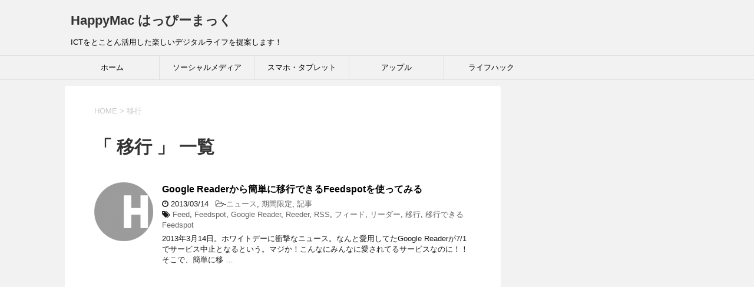

--- FILE ---
content_type: text/html; charset=UTF-8
request_url: https://happymac.net/archives/tag/%E7%A7%BB%E8%A1%8C
body_size: 15024
content:
<!DOCTYPE html>
<!--[if lt IE 7]>
<html class="ie6" dir="ltr" lang="ja"> <![endif]-->
<!--[if IE 7]>
<html class="i7" dir="ltr" lang="ja"> <![endif]-->
<!--[if IE 8]>
<html class="ie" dir="ltr" lang="ja"> <![endif]-->
<!--[if gt IE 8]><!-->
<html dir="ltr" lang="ja">
	<!--<![endif]-->
	<head prefix="og: http://ogp.me/ns# fb: http://ogp.me/ns/fb# article: http://ogp.me/ns/article#">

	<!-- Google Tag Manager -->
<script>(function(w,d,s,l,i){w[l]=w[l]||[];w[l].push({'gtm.start':
new Date().getTime(),event:'gtm.js'});var f=d.getElementsByTagName(s)[0],
j=d.createElement(s),dl=l!='dataLayer'?'&l='+l:'';j.async=true;j.src=
'https://www.googletagmanager.com/gtm.js?id='+i+dl;f.parentNode.insertBefore(j,f);
})(window,document,'script','dataLayer','GTM-WRPVCRG');</script>
<!-- End Google Tag Manager -->

		<meta charset="UTF-8" >
		<meta name="viewport" content="width=device-width,initial-scale=1.0,user-scalable=yes">
		<meta name="format-detection" content="telephone=no" >
		
					<meta name="robots" content="noindex,follow">
		
		<link rel="alternate" type="application/rss+xml" title="HappyMac はっぴーまっく RSS Feed" href="https://happymac.net/feed" />
		<link rel="pingback" href="https://happymac.net/xmlrpc.php" >
		<!--[if lt IE 9]>
		<script src="http://css3-mediaqueries-js.googlecode.com/svn/trunk/css3-mediaqueries.js"></script>
		<script src="https://happymac.net/wp-content/themes/stinger8/js/html5shiv.js"></script>
		<![endif]-->
				<title>移行 | HappyMac はっぴーまっく</title>
	<style>img:is([sizes="auto" i], [sizes^="auto," i]) { contain-intrinsic-size: 3000px 1500px }</style>
	
		<!-- All in One SEO 4.8.7 - aioseo.com -->
	<meta name="robots" content="max-image-preview:large" />
	<meta name="google-site-verification" content="FxiXMeYugAeHtGJVMY2eDypi9X_grlzv7skptIHRfSw" />
	<link rel="canonical" href="https://happymac.net/archives/tag/%e7%a7%bb%e8%a1%8c" />
	<meta name="generator" content="All in One SEO (AIOSEO) 4.8.7" />
		<script type="application/ld+json" class="aioseo-schema">
			{"@context":"https:\/\/schema.org","@graph":[{"@type":"BreadcrumbList","@id":"https:\/\/happymac.net\/archives\/tag\/%E7%A7%BB%E8%A1%8C#breadcrumblist","itemListElement":[{"@type":"ListItem","@id":"https:\/\/happymac.net#listItem","position":1,"name":"Home","item":"https:\/\/happymac.net","nextItem":{"@type":"ListItem","@id":"https:\/\/happymac.net\/archives\/tag\/%e7%a7%bb%e8%a1%8c#listItem","name":"\u79fb\u884c"}},{"@type":"ListItem","@id":"https:\/\/happymac.net\/archives\/tag\/%e7%a7%bb%e8%a1%8c#listItem","position":2,"name":"\u79fb\u884c","previousItem":{"@type":"ListItem","@id":"https:\/\/happymac.net#listItem","name":"Home"}}]},{"@type":"CollectionPage","@id":"https:\/\/happymac.net\/archives\/tag\/%E7%A7%BB%E8%A1%8C#collectionpage","url":"https:\/\/happymac.net\/archives\/tag\/%E7%A7%BB%E8%A1%8C","name":"\u79fb\u884c | HappyMac \u306f\u3063\u3074\u30fc\u307e\u3063\u304f","inLanguage":"ja","isPartOf":{"@id":"https:\/\/happymac.net\/#website"},"breadcrumb":{"@id":"https:\/\/happymac.net\/archives\/tag\/%E7%A7%BB%E8%A1%8C#breadcrumblist"}},{"@type":"Organization","@id":"https:\/\/happymac.net\/#organization","name":"HappyMac \u306f\u3063\u3074\u30fc\u307e\u3063\u304f","description":"ICT\u3092\u3068\u3053\u3068\u3093\u6d3b\u7528\u3057\u305f\u697d\u3057\u3044\u30c7\u30b8\u30bf\u30eb\u30e9\u30a4\u30d5\u3092\u63d0\u6848\u3057\u307e\u3059\uff01","url":"https:\/\/happymac.net\/"},{"@type":"WebSite","@id":"https:\/\/happymac.net\/#website","url":"https:\/\/happymac.net\/","name":"HappyMac \u306f\u3063\u3074\u30fc\u307e\u3063\u304f","description":"ICT\u3092\u3068\u3053\u3068\u3093\u6d3b\u7528\u3057\u305f\u697d\u3057\u3044\u30c7\u30b8\u30bf\u30eb\u30e9\u30a4\u30d5\u3092\u63d0\u6848\u3057\u307e\u3059\uff01","inLanguage":"ja","publisher":{"@id":"https:\/\/happymac.net\/#organization"}}]}
		</script>
		<!-- All in One SEO -->

<link rel='dns-prefetch' href='//ajax.googleapis.com' />
<link rel='dns-prefetch' href='//stats.wp.com' />
<link rel='preconnect' href='//c0.wp.com' />
<script type="text/javascript" id="wpp-js" src="https://happymac.net/wp-content/plugins/wordpress-popular-posts/assets/js/wpp.min.js?ver=7.3.3" data-sampling="0" data-sampling-rate="100" data-api-url="https://happymac.net/wp-json/wordpress-popular-posts" data-post-id="0" data-token="8e39450a3f" data-lang="0" data-debug="0"></script>
<script type="text/javascript">
/* <![CDATA[ */
window._wpemojiSettings = {"baseUrl":"https:\/\/s.w.org\/images\/core\/emoji\/16.0.1\/72x72\/","ext":".png","svgUrl":"https:\/\/s.w.org\/images\/core\/emoji\/16.0.1\/svg\/","svgExt":".svg","source":{"concatemoji":"https:\/\/happymac.net\/wp-includes\/js\/wp-emoji-release.min.js?ver=6.8.3"}};
/*! This file is auto-generated */
!function(s,n){var o,i,e;function c(e){try{var t={supportTests:e,timestamp:(new Date).valueOf()};sessionStorage.setItem(o,JSON.stringify(t))}catch(e){}}function p(e,t,n){e.clearRect(0,0,e.canvas.width,e.canvas.height),e.fillText(t,0,0);var t=new Uint32Array(e.getImageData(0,0,e.canvas.width,e.canvas.height).data),a=(e.clearRect(0,0,e.canvas.width,e.canvas.height),e.fillText(n,0,0),new Uint32Array(e.getImageData(0,0,e.canvas.width,e.canvas.height).data));return t.every(function(e,t){return e===a[t]})}function u(e,t){e.clearRect(0,0,e.canvas.width,e.canvas.height),e.fillText(t,0,0);for(var n=e.getImageData(16,16,1,1),a=0;a<n.data.length;a++)if(0!==n.data[a])return!1;return!0}function f(e,t,n,a){switch(t){case"flag":return n(e,"\ud83c\udff3\ufe0f\u200d\u26a7\ufe0f","\ud83c\udff3\ufe0f\u200b\u26a7\ufe0f")?!1:!n(e,"\ud83c\udde8\ud83c\uddf6","\ud83c\udde8\u200b\ud83c\uddf6")&&!n(e,"\ud83c\udff4\udb40\udc67\udb40\udc62\udb40\udc65\udb40\udc6e\udb40\udc67\udb40\udc7f","\ud83c\udff4\u200b\udb40\udc67\u200b\udb40\udc62\u200b\udb40\udc65\u200b\udb40\udc6e\u200b\udb40\udc67\u200b\udb40\udc7f");case"emoji":return!a(e,"\ud83e\udedf")}return!1}function g(e,t,n,a){var r="undefined"!=typeof WorkerGlobalScope&&self instanceof WorkerGlobalScope?new OffscreenCanvas(300,150):s.createElement("canvas"),o=r.getContext("2d",{willReadFrequently:!0}),i=(o.textBaseline="top",o.font="600 32px Arial",{});return e.forEach(function(e){i[e]=t(o,e,n,a)}),i}function t(e){var t=s.createElement("script");t.src=e,t.defer=!0,s.head.appendChild(t)}"undefined"!=typeof Promise&&(o="wpEmojiSettingsSupports",i=["flag","emoji"],n.supports={everything:!0,everythingExceptFlag:!0},e=new Promise(function(e){s.addEventListener("DOMContentLoaded",e,{once:!0})}),new Promise(function(t){var n=function(){try{var e=JSON.parse(sessionStorage.getItem(o));if("object"==typeof e&&"number"==typeof e.timestamp&&(new Date).valueOf()<e.timestamp+604800&&"object"==typeof e.supportTests)return e.supportTests}catch(e){}return null}();if(!n){if("undefined"!=typeof Worker&&"undefined"!=typeof OffscreenCanvas&&"undefined"!=typeof URL&&URL.createObjectURL&&"undefined"!=typeof Blob)try{var e="postMessage("+g.toString()+"("+[JSON.stringify(i),f.toString(),p.toString(),u.toString()].join(",")+"));",a=new Blob([e],{type:"text/javascript"}),r=new Worker(URL.createObjectURL(a),{name:"wpTestEmojiSupports"});return void(r.onmessage=function(e){c(n=e.data),r.terminate(),t(n)})}catch(e){}c(n=g(i,f,p,u))}t(n)}).then(function(e){for(var t in e)n.supports[t]=e[t],n.supports.everything=n.supports.everything&&n.supports[t],"flag"!==t&&(n.supports.everythingExceptFlag=n.supports.everythingExceptFlag&&n.supports[t]);n.supports.everythingExceptFlag=n.supports.everythingExceptFlag&&!n.supports.flag,n.DOMReady=!1,n.readyCallback=function(){n.DOMReady=!0}}).then(function(){return e}).then(function(){var e;n.supports.everything||(n.readyCallback(),(e=n.source||{}).concatemoji?t(e.concatemoji):e.wpemoji&&e.twemoji&&(t(e.twemoji),t(e.wpemoji)))}))}((window,document),window._wpemojiSettings);
/* ]]> */
</script>
<style id='wp-emoji-styles-inline-css' type='text/css'>

	img.wp-smiley, img.emoji {
		display: inline !important;
		border: none !important;
		box-shadow: none !important;
		height: 1em !important;
		width: 1em !important;
		margin: 0 0.07em !important;
		vertical-align: -0.1em !important;
		background: none !important;
		padding: 0 !important;
	}
</style>
<link rel='stylesheet' id='wp-block-library-css' href='https://c0.wp.com/c/6.8.3/wp-includes/css/dist/block-library/style.min.css' type='text/css' media='all' />
<style id='classic-theme-styles-inline-css' type='text/css'>
/*! This file is auto-generated */
.wp-block-button__link{color:#fff;background-color:#32373c;border-radius:9999px;box-shadow:none;text-decoration:none;padding:calc(.667em + 2px) calc(1.333em + 2px);font-size:1.125em}.wp-block-file__button{background:#32373c;color:#fff;text-decoration:none}
</style>
<link rel='stylesheet' id='mediaelement-css' href='https://c0.wp.com/c/6.8.3/wp-includes/js/mediaelement/mediaelementplayer-legacy.min.css' type='text/css' media='all' />
<link rel='stylesheet' id='wp-mediaelement-css' href='https://c0.wp.com/c/6.8.3/wp-includes/js/mediaelement/wp-mediaelement.min.css' type='text/css' media='all' />
<style id='jetpack-sharing-buttons-style-inline-css' type='text/css'>
.jetpack-sharing-buttons__services-list{display:flex;flex-direction:row;flex-wrap:wrap;gap:0;list-style-type:none;margin:5px;padding:0}.jetpack-sharing-buttons__services-list.has-small-icon-size{font-size:12px}.jetpack-sharing-buttons__services-list.has-normal-icon-size{font-size:16px}.jetpack-sharing-buttons__services-list.has-large-icon-size{font-size:24px}.jetpack-sharing-buttons__services-list.has-huge-icon-size{font-size:36px}@media print{.jetpack-sharing-buttons__services-list{display:none!important}}.editor-styles-wrapper .wp-block-jetpack-sharing-buttons{gap:0;padding-inline-start:0}ul.jetpack-sharing-buttons__services-list.has-background{padding:1.25em 2.375em}
</style>
<style id='global-styles-inline-css' type='text/css'>
:root{--wp--preset--aspect-ratio--square: 1;--wp--preset--aspect-ratio--4-3: 4/3;--wp--preset--aspect-ratio--3-4: 3/4;--wp--preset--aspect-ratio--3-2: 3/2;--wp--preset--aspect-ratio--2-3: 2/3;--wp--preset--aspect-ratio--16-9: 16/9;--wp--preset--aspect-ratio--9-16: 9/16;--wp--preset--color--black: #000000;--wp--preset--color--cyan-bluish-gray: #abb8c3;--wp--preset--color--white: #ffffff;--wp--preset--color--pale-pink: #f78da7;--wp--preset--color--vivid-red: #cf2e2e;--wp--preset--color--luminous-vivid-orange: #ff6900;--wp--preset--color--luminous-vivid-amber: #fcb900;--wp--preset--color--light-green-cyan: #7bdcb5;--wp--preset--color--vivid-green-cyan: #00d084;--wp--preset--color--pale-cyan-blue: #8ed1fc;--wp--preset--color--vivid-cyan-blue: #0693e3;--wp--preset--color--vivid-purple: #9b51e0;--wp--preset--gradient--vivid-cyan-blue-to-vivid-purple: linear-gradient(135deg,rgba(6,147,227,1) 0%,rgb(155,81,224) 100%);--wp--preset--gradient--light-green-cyan-to-vivid-green-cyan: linear-gradient(135deg,rgb(122,220,180) 0%,rgb(0,208,130) 100%);--wp--preset--gradient--luminous-vivid-amber-to-luminous-vivid-orange: linear-gradient(135deg,rgba(252,185,0,1) 0%,rgba(255,105,0,1) 100%);--wp--preset--gradient--luminous-vivid-orange-to-vivid-red: linear-gradient(135deg,rgba(255,105,0,1) 0%,rgb(207,46,46) 100%);--wp--preset--gradient--very-light-gray-to-cyan-bluish-gray: linear-gradient(135deg,rgb(238,238,238) 0%,rgb(169,184,195) 100%);--wp--preset--gradient--cool-to-warm-spectrum: linear-gradient(135deg,rgb(74,234,220) 0%,rgb(151,120,209) 20%,rgb(207,42,186) 40%,rgb(238,44,130) 60%,rgb(251,105,98) 80%,rgb(254,248,76) 100%);--wp--preset--gradient--blush-light-purple: linear-gradient(135deg,rgb(255,206,236) 0%,rgb(152,150,240) 100%);--wp--preset--gradient--blush-bordeaux: linear-gradient(135deg,rgb(254,205,165) 0%,rgb(254,45,45) 50%,rgb(107,0,62) 100%);--wp--preset--gradient--luminous-dusk: linear-gradient(135deg,rgb(255,203,112) 0%,rgb(199,81,192) 50%,rgb(65,88,208) 100%);--wp--preset--gradient--pale-ocean: linear-gradient(135deg,rgb(255,245,203) 0%,rgb(182,227,212) 50%,rgb(51,167,181) 100%);--wp--preset--gradient--electric-grass: linear-gradient(135deg,rgb(202,248,128) 0%,rgb(113,206,126) 100%);--wp--preset--gradient--midnight: linear-gradient(135deg,rgb(2,3,129) 0%,rgb(40,116,252) 100%);--wp--preset--font-size--small: 13px;--wp--preset--font-size--medium: 20px;--wp--preset--font-size--large: 36px;--wp--preset--font-size--x-large: 42px;--wp--preset--spacing--20: 0.44rem;--wp--preset--spacing--30: 0.67rem;--wp--preset--spacing--40: 1rem;--wp--preset--spacing--50: 1.5rem;--wp--preset--spacing--60: 2.25rem;--wp--preset--spacing--70: 3.38rem;--wp--preset--spacing--80: 5.06rem;--wp--preset--shadow--natural: 6px 6px 9px rgba(0, 0, 0, 0.2);--wp--preset--shadow--deep: 12px 12px 50px rgba(0, 0, 0, 0.4);--wp--preset--shadow--sharp: 6px 6px 0px rgba(0, 0, 0, 0.2);--wp--preset--shadow--outlined: 6px 6px 0px -3px rgba(255, 255, 255, 1), 6px 6px rgba(0, 0, 0, 1);--wp--preset--shadow--crisp: 6px 6px 0px rgba(0, 0, 0, 1);}:where(.is-layout-flex){gap: 0.5em;}:where(.is-layout-grid){gap: 0.5em;}body .is-layout-flex{display: flex;}.is-layout-flex{flex-wrap: wrap;align-items: center;}.is-layout-flex > :is(*, div){margin: 0;}body .is-layout-grid{display: grid;}.is-layout-grid > :is(*, div){margin: 0;}:where(.wp-block-columns.is-layout-flex){gap: 2em;}:where(.wp-block-columns.is-layout-grid){gap: 2em;}:where(.wp-block-post-template.is-layout-flex){gap: 1.25em;}:where(.wp-block-post-template.is-layout-grid){gap: 1.25em;}.has-black-color{color: var(--wp--preset--color--black) !important;}.has-cyan-bluish-gray-color{color: var(--wp--preset--color--cyan-bluish-gray) !important;}.has-white-color{color: var(--wp--preset--color--white) !important;}.has-pale-pink-color{color: var(--wp--preset--color--pale-pink) !important;}.has-vivid-red-color{color: var(--wp--preset--color--vivid-red) !important;}.has-luminous-vivid-orange-color{color: var(--wp--preset--color--luminous-vivid-orange) !important;}.has-luminous-vivid-amber-color{color: var(--wp--preset--color--luminous-vivid-amber) !important;}.has-light-green-cyan-color{color: var(--wp--preset--color--light-green-cyan) !important;}.has-vivid-green-cyan-color{color: var(--wp--preset--color--vivid-green-cyan) !important;}.has-pale-cyan-blue-color{color: var(--wp--preset--color--pale-cyan-blue) !important;}.has-vivid-cyan-blue-color{color: var(--wp--preset--color--vivid-cyan-blue) !important;}.has-vivid-purple-color{color: var(--wp--preset--color--vivid-purple) !important;}.has-black-background-color{background-color: var(--wp--preset--color--black) !important;}.has-cyan-bluish-gray-background-color{background-color: var(--wp--preset--color--cyan-bluish-gray) !important;}.has-white-background-color{background-color: var(--wp--preset--color--white) !important;}.has-pale-pink-background-color{background-color: var(--wp--preset--color--pale-pink) !important;}.has-vivid-red-background-color{background-color: var(--wp--preset--color--vivid-red) !important;}.has-luminous-vivid-orange-background-color{background-color: var(--wp--preset--color--luminous-vivid-orange) !important;}.has-luminous-vivid-amber-background-color{background-color: var(--wp--preset--color--luminous-vivid-amber) !important;}.has-light-green-cyan-background-color{background-color: var(--wp--preset--color--light-green-cyan) !important;}.has-vivid-green-cyan-background-color{background-color: var(--wp--preset--color--vivid-green-cyan) !important;}.has-pale-cyan-blue-background-color{background-color: var(--wp--preset--color--pale-cyan-blue) !important;}.has-vivid-cyan-blue-background-color{background-color: var(--wp--preset--color--vivid-cyan-blue) !important;}.has-vivid-purple-background-color{background-color: var(--wp--preset--color--vivid-purple) !important;}.has-black-border-color{border-color: var(--wp--preset--color--black) !important;}.has-cyan-bluish-gray-border-color{border-color: var(--wp--preset--color--cyan-bluish-gray) !important;}.has-white-border-color{border-color: var(--wp--preset--color--white) !important;}.has-pale-pink-border-color{border-color: var(--wp--preset--color--pale-pink) !important;}.has-vivid-red-border-color{border-color: var(--wp--preset--color--vivid-red) !important;}.has-luminous-vivid-orange-border-color{border-color: var(--wp--preset--color--luminous-vivid-orange) !important;}.has-luminous-vivid-amber-border-color{border-color: var(--wp--preset--color--luminous-vivid-amber) !important;}.has-light-green-cyan-border-color{border-color: var(--wp--preset--color--light-green-cyan) !important;}.has-vivid-green-cyan-border-color{border-color: var(--wp--preset--color--vivid-green-cyan) !important;}.has-pale-cyan-blue-border-color{border-color: var(--wp--preset--color--pale-cyan-blue) !important;}.has-vivid-cyan-blue-border-color{border-color: var(--wp--preset--color--vivid-cyan-blue) !important;}.has-vivid-purple-border-color{border-color: var(--wp--preset--color--vivid-purple) !important;}.has-vivid-cyan-blue-to-vivid-purple-gradient-background{background: var(--wp--preset--gradient--vivid-cyan-blue-to-vivid-purple) !important;}.has-light-green-cyan-to-vivid-green-cyan-gradient-background{background: var(--wp--preset--gradient--light-green-cyan-to-vivid-green-cyan) !important;}.has-luminous-vivid-amber-to-luminous-vivid-orange-gradient-background{background: var(--wp--preset--gradient--luminous-vivid-amber-to-luminous-vivid-orange) !important;}.has-luminous-vivid-orange-to-vivid-red-gradient-background{background: var(--wp--preset--gradient--luminous-vivid-orange-to-vivid-red) !important;}.has-very-light-gray-to-cyan-bluish-gray-gradient-background{background: var(--wp--preset--gradient--very-light-gray-to-cyan-bluish-gray) !important;}.has-cool-to-warm-spectrum-gradient-background{background: var(--wp--preset--gradient--cool-to-warm-spectrum) !important;}.has-blush-light-purple-gradient-background{background: var(--wp--preset--gradient--blush-light-purple) !important;}.has-blush-bordeaux-gradient-background{background: var(--wp--preset--gradient--blush-bordeaux) !important;}.has-luminous-dusk-gradient-background{background: var(--wp--preset--gradient--luminous-dusk) !important;}.has-pale-ocean-gradient-background{background: var(--wp--preset--gradient--pale-ocean) !important;}.has-electric-grass-gradient-background{background: var(--wp--preset--gradient--electric-grass) !important;}.has-midnight-gradient-background{background: var(--wp--preset--gradient--midnight) !important;}.has-small-font-size{font-size: var(--wp--preset--font-size--small) !important;}.has-medium-font-size{font-size: var(--wp--preset--font-size--medium) !important;}.has-large-font-size{font-size: var(--wp--preset--font-size--large) !important;}.has-x-large-font-size{font-size: var(--wp--preset--font-size--x-large) !important;}
:where(.wp-block-post-template.is-layout-flex){gap: 1.25em;}:where(.wp-block-post-template.is-layout-grid){gap: 1.25em;}
:where(.wp-block-columns.is-layout-flex){gap: 2em;}:where(.wp-block-columns.is-layout-grid){gap: 2em;}
:root :where(.wp-block-pullquote){font-size: 1.5em;line-height: 1.6;}
</style>
<link rel='stylesheet' id='wpdm-fonticon-css' href='https://happymac.net/wp-content/plugins/download-manager/assets/wpdm-iconfont/css/wpdm-icons.css?ver=6.8.3' type='text/css' media='all' />
<link rel='stylesheet' id='wpdm-front-css' href='https://happymac.net/wp-content/plugins/download-manager/assets/css/front.min.css?ver=6.8.3' type='text/css' media='all' />
<link rel='stylesheet' id='wordpress-popular-posts-css-css' href='https://happymac.net/wp-content/plugins/wordpress-popular-posts/assets/css/wpp.css?ver=7.3.3' type='text/css' media='all' />
<link rel='stylesheet' id='normalize-css' href='https://happymac.net/wp-content/themes/stinger8/css/normalize.css?ver=1.5.9' type='text/css' media='all' />
<link rel='stylesheet' id='font-awesome-css' href='https://happymac.net/wp-content/themes/stinger8/css/fontawesome/css/font-awesome.min.css?ver=4.5.0' type='text/css' media='all' />
<link rel='stylesheet' id='style-css' href='https://happymac.net/wp-content/themes/stinger8-child/style.css?ver=6.8.3' type='text/css' media='all' />
<link rel='stylesheet' id='tablepress-default-css' href='https://happymac.net/wp-content/plugins/tablepress/css/build/default.css?ver=3.2.1' type='text/css' media='all' />
<link rel='stylesheet' id='dashicons-css' href='https://c0.wp.com/c/6.8.3/wp-includes/css/dashicons.min.css' type='text/css' media='all' />
<link rel='stylesheet' id='thickbox-css' href='https://c0.wp.com/c/6.8.3/wp-includes/js/thickbox/thickbox.css' type='text/css' media='all' />
<link rel='stylesheet' id='amazonjs-css' href='https://happymac.net/wp-content/plugins/amazonjs/css/amazonjs.css?ver=0.10' type='text/css' media='all' />
<script type="text/javascript" src="//ajax.googleapis.com/ajax/libs/jquery/1.11.3/jquery.min.js?ver=1.11.3" id="jquery-js"></script>
<script type="text/javascript" src="https://happymac.net/wp-content/plugins/download-manager/assets/js/wpdm.min.js?ver=6.8.3" id="wpdm-frontend-js-js"></script>
<script type="text/javascript" id="wpdm-frontjs-js-extra">
/* <![CDATA[ */
var wpdm_url = {"home":"https:\/\/happymac.net\/","site":"https:\/\/happymac.net\/","ajax":"https:\/\/happymac.net\/wp-admin\/admin-ajax.php"};
var wpdm_js = {"spinner":"<i class=\"wpdm-icon wpdm-sun wpdm-spin\"><\/i>","client_id":"35570f5a7e37f0233878dda95bcdb7f4"};
var wpdm_strings = {"pass_var":"\u30d1\u30b9\u30ef\u30fc\u30c9\u78ba\u8a8d\u5b8c\u4e86 !","pass_var_q":"\u30c0\u30a6\u30f3\u30ed\u30fc\u30c9\u3092\u958b\u59cb\u3059\u308b\u306b\u306f\u3001\u6b21\u306e\u30dc\u30bf\u30f3\u3092\u30af\u30ea\u30c3\u30af\u3057\u3066\u304f\u3060\u3055\u3044\u3002","start_dl":"\u30c0\u30a6\u30f3\u30ed\u30fc\u30c9\u958b\u59cb"};
/* ]]> */
</script>
<script type="text/javascript" src="https://happymac.net/wp-content/plugins/download-manager/assets/js/front.min.js?ver=3.3.24" id="wpdm-frontjs-js"></script>
<link rel="https://api.w.org/" href="https://happymac.net/wp-json/" /><link rel="alternate" title="JSON" type="application/json" href="https://happymac.net/wp-json/wp/v2/tags/225" />	<style>img#wpstats{display:none}</style>
		            <style id="wpp-loading-animation-styles">@-webkit-keyframes bgslide{from{background-position-x:0}to{background-position-x:-200%}}@keyframes bgslide{from{background-position-x:0}to{background-position-x:-200%}}.wpp-widget-block-placeholder,.wpp-shortcode-placeholder{margin:0 auto;width:60px;height:3px;background:#dd3737;background:linear-gradient(90deg,#dd3737 0%,#571313 10%,#dd3737 100%);background-size:200% auto;border-radius:3px;-webkit-animation:bgslide 1s infinite linear;animation:bgslide 1s infinite linear}</style>
            <style type="text/css">
.no-js .native-lazyload-js-fallback {
	display: none;
}
</style>
		<link rel="icon" href="https://happymac.net/wp-content/uploads/2015/01/HM_logo_500-100x100.png" sizes="32x32" />
<link rel="icon" href="https://happymac.net/wp-content/uploads/2015/01/HM_logo_500-300x300.png" sizes="192x192" />
<link rel="apple-touch-icon" href="https://happymac.net/wp-content/uploads/2015/01/HM_logo_500-300x300.png" />
<meta name="msapplication-TileImage" content="https://happymac.net/wp-content/uploads/2015/01/HM_logo_500-300x300.png" />
		<style type="text/css" id="wp-custom-css">
			/* Custom CSS updated 2019.5.21 */
/* Character Set */
body {
font-size: 1rem;
line-height:1.5;
font-family:'Lucida Grande','Hiragino Kaku Gothic ProN',Meiryo, sans-serif;
}

/* Ad link */
.sponsored-link {
  font-size: 0.7rem;
  text-align: center;
  margin: 5px;
}

/* Red&Bold TEXT large */
.txt14 {font-size: 1.2rem; font-weight: bold;}

/* Red&Bold TEXT large */
.red1 {color: red;font-weight: bold;}
.red2 {color: red; font-size: 1.5rem; font-weight: bold;}

/* Reference box */
.ref {
    background-color: #FD7C22;
    color: #FFFFFF;
    font-size: 0.8rem;
    margin-right: 5px;
    padding: 2px;
    border: 0px solid;
    -webkit-border-radius: 2px;
            border-radius: 2px;
}

/* Reference link */
.ref-r {
  font-size: 0.8rem;
  text-align: right;
  margin: 5px;
}

.ref-l {
  font-size: 0.8rem;
  text-align: left;
  margin: 5px;
}

/* emphasis */
.em_yellow {
background: linear-gradient(transparent 60%, yellow 60%);
font-weight: bold;
}

.em_red {
background-color: red;
background: linear-gradient(transparent 60%, #F5A9BC 60%);
font-weight: bold;
}

.em_blue {
background-color: blue;
background: linear-gradient(transparent 60%, #003883 60%);
font-weight: bold;
}

/* hover img transparent  */
a:hover img {
opacity: 0.7;
filter: alpha(opacity=70);
-ms-filter: "alpha(opacity=70)";
letter-spacing: 1px;
transition: all  0.3s ease;
}

/* Table for 2 column  */
.two_column {
   display: table;
   border-spacing: 1em 3px;
   margin: 0px;
   padding: 0px;
   width: 100%;
}

div.two_column div.box01 {
   display: table-cell;
   vertical-align:top;
}
div.two_column div.box02 {
   display: table-cell;
   vertical-align:top;
}

.cssbutton_01 {
font-weight:bold;
text-decoration:none;
display:block;
text-align:center;
padding: 8px 0 10px;
color:#fff;
border-radius: 10px;
text-shadow:0 -1px #1a6ea0;
}

.cssbutton_01:hover {
opacity: 0.7;
filter: alpha(opacity=70);
-ms-filter: "alpha(opacity=70)";
letter-spacing: 1px;
transition: all 0.3s ease;
}


/* Gray line */
.sq1  {
     border:1px solid #ddd;
     line-height: 1.5 ;
     padding: 15px;
      -webkit-border-radius: 10px;
     margin-left : auto ;
     margin-right : auto ;
}

/* Gray paint */

.sq2  {
     border:1px;
     background-color: #EEEEEE;
     line-height: 1.5;
     padding: 15px;
      -webkit-border-radius: 10px;
     margin-left : auto ;
     margin-right : auto ;
}

/* Gray dashed line */

.sq3  {
     border:1px dashed #ddd;
     line-height: 1.5;
     padding: 15px;
      -webkit-border-radius: 10px;
     margin-left : auto ;
     margin-right : auto ;
}

/* Gray line&paint */

.sq4  {
     border:1px solid;
     background-color: #EEEEEE;
     line-height: 1.5;
     padding: 15px;
      -webkit-border-radius: 10px;
     margin-left : auto ;
     margin-right : auto ;
}

/* Red line&paint */

.sq5  {
     border:2px solid red;
     background-color: #FFF;
     line-height: 1.5;
     padding: 15px;
      -webkit-border-radius: 10px;
     margin-left : auto ;
     margin-right : auto ;
}

.sub1 {
     padding: 2px 10px;
     border-style: none none solid solid;
     border-color: #666666;
     border-width: medium medium 0px 7px;
     margin-bottom: 1em;
     background-color: #EEEEEE;
     font-weight: bold;
} 

/* Banner ad */

div.ad_banner a{
     border: medium none;
    font-size: 1rem;
    text-decoration: none;
}
div.ad_banner img{
     border: 1px solid #999999;
}
div.ad_banner img:hover{
     border-color: #95272a;
}


/*-----------------------------
browser-shotをポラロイド風に
------------------------------*/
.browser-shot{
  text-align:left;
padding-right: 10px;
}
.browser-shot img{
  border-width:10px 10px 30px 10px;
  border-style:solid;
  border-color:#FFFFFF;
  box-shadow:0px 1px 4px #CCCCCC;
}

/*-----------------------------
amazonjs
------------------------------*/

.post .amazonjs_item ul li{
font-size: 1.1rem;}
.post .kizi .amazonjs_item {
    border-top-style: none;
    border-right-style: none;
    border-bottom-style: none;
    border-left-style: none;

padding:10px;
}
.post .kizi .amazonjs_item h4 {
    background-color: #FFF;
    font-size: 1.2rem;

}


/*Appleインサートのカスタマイズ用（角丸追加） 
　　application_box　 */
.application_box {
    width: 90%;
    margin: 1em 5%;
    padding: 2% 2%;
    background-color: #fff4f8;
    border-radius:10px;
    overflow: hidden;
    margin: 0 auto;
    display: block;
    font-size: 1.2rem;
    color: #333;
}

.application_box img {
    width: 80px;
    height: 80px;
    margin: 0 6px 0 0;
    float: left;
    border-radius: 10px;
    -webkit-border-radius: 10px;
    -moz-border-radius: 10px;
}

.application_box a {
  color: #1e7eb8;
}
.application_box a:hover {
  color: #e84888;
}


/*内部リンクショートコード*/ 
.blog-card{ padding:12px 12px 0 12px;
margin:10px 0; border:1px solid #ddd; word-wrap:break-word; max-width:100%;border-radius:5px; } 
.blog-card-thumbnail{ float:left; margin-right:10px; } 
.blog-card-content{ line-height:120%; } 
.blog-card-title{ margin-bottom:5px;  line-height:135%; } 
.blog-card-title a{ font-weight:bold; color:#111; text-decoration: none; } 
.blog-card-title a:hover{ text-decoration: underline; } 
.blog-card-excerpt{ color:#333; font-size:0.8em; } 
.blog-card-footer{ padding-top:5px; border-top:0px solid #ddd; border-top-width: 90%; } 
.blog-card-hatebu{ } 
.blog-card-date{ color:#333; font-size:0.6rem; float:right; margin-right:10px; } 
.blog-card-clear { clear:both; }		</style>
		<meta name="generator" content="WordPress Download Manager 3.3.24" />
                <style>
        /* WPDM Link Template Styles */        </style>
                <style>

            :root {
                --color-primary: #4a8eff;
                --color-primary-rgb: 74, 142, 255;
                --color-primary-hover: #5998ff;
                --color-primary-active: #3281ff;
                --color-secondary: #6c757d;
                --color-secondary-rgb: 108, 117, 125;
                --color-secondary-hover: #6c757d;
                --color-secondary-active: #6c757d;
                --color-success: #018e11;
                --color-success-rgb: 1, 142, 17;
                --color-success-hover: #0aad01;
                --color-success-active: #0c8c01;
                --color-info: #2CA8FF;
                --color-info-rgb: 44, 168, 255;
                --color-info-hover: #2CA8FF;
                --color-info-active: #2CA8FF;
                --color-warning: #FFB236;
                --color-warning-rgb: 255, 178, 54;
                --color-warning-hover: #FFB236;
                --color-warning-active: #FFB236;
                --color-danger: #ff5062;
                --color-danger-rgb: 255, 80, 98;
                --color-danger-hover: #ff5062;
                --color-danger-active: #ff5062;
                --color-green: #30b570;
                --color-blue: #0073ff;
                --color-purple: #8557D3;
                --color-red: #ff5062;
                --color-muted: rgba(69, 89, 122, 0.6);
                --wpdm-font: "Sen", -apple-system, BlinkMacSystemFont, "Segoe UI", Roboto, Helvetica, Arial, sans-serif, "Apple Color Emoji", "Segoe UI Emoji", "Segoe UI Symbol";
            }

            .wpdm-download-link.btn.btn-primary {
                border-radius: 4px;
            }


        </style>
        
<script async src="//pagead2.googlesyndication.com/pagead/js/adsbygoogle.js"></script>
<script>
  (adsbygoogle = window.adsbygoogle || []).push({
    google_ad_client: "ca-pub-9235418421611945",
    enable_page_level_ads: true
  });
</script>

<script type='text/javascript'>var _merchantSettings=_merchantSettings || [];_merchantSettings.push(['AT', '10lbMd']);(function(){var autolink=document.createElement('script');autolink.type='text/javascript';autolink.async=true; autolink.src= ('https:' == document.location.protocol) ? 'https://autolinkmaker.itunes.apple.com/js/itunes_autolinkmaker.js'; : 'http://autolinkmaker.itunes.apple.com/js/itunes_autolinkmaker.js';var s=document.getElementsByTagName('script')[0];s.parentNode.insertBefore(autolink, s);})();</script>

	</head>
	<body class="archive tag tag-225 wp-theme-stinger8 wp-child-theme-stinger8-child" >

<!-- Google Tag Manager (noscript) -->
<noscript><iframe src="https://www.googletagmanager.com/ns.html?id=GTM-WRPVCRG"
height="0" width="0" style="display:none;visibility:hidden"></iframe></noscript>
<!-- End Google Tag Manager (noscript) -->

			<div id="st-ami">
				<div id="wrapper">
				<div id="wrapper-in">
					<header>
						<div id="headbox-bg">
							<div class="clearfix" id="headbox">
								<nav id="s-navi" class="pcnone">
	<dl class="acordion">
		<dt class="trigger">
			<p><span class="op"><i class="fa fa-bars"></i></span></p>
		</dt>

		<dd class="acordion_tree">
						<div class="menu-%e7%9b%ae%e7%9a%84%e3%83%a1%e3%83%8b%e3%83%a5%e3%83%bc%ef%bc%882014%ef%bc%89-container"><ul id="menu-%e7%9b%ae%e7%9a%84%e3%83%a1%e3%83%8b%e3%83%a5%e3%83%bc%ef%bc%882014%ef%bc%89" class="menu"><li id="menu-item-4195" class="menu-item menu-item-type-custom menu-item-object-custom menu-item-home menu-item-4195"><a href="http://happymac.net/">ホーム</a></li>
<li id="menu-item-4194" class="menu-item menu-item-type-taxonomy menu-item-object-category menu-item-4194"><a href="https://happymac.net/archives/category/socialmedia">ソーシャルメディア</a></li>
<li id="menu-item-3401" class="menu-item menu-item-type-taxonomy menu-item-object-category menu-item-3401"><a href="https://happymac.net/archives/category/smartphone_tablet">スマホ・タブレット</a></li>
<li id="menu-item-536" class="menu-item menu-item-type-taxonomy menu-item-object-category menu-item-536"><a href="https://happymac.net/archives/category/apple_products">アップル</a></li>
<li id="menu-item-3402" class="menu-item menu-item-type-taxonomy menu-item-object-category menu-item-has-children menu-item-3402"><a href="https://happymac.net/archives/category/lifehack">ライフハック</a>
<ul class="sub-menu">
	<li id="menu-item-214" class="menu-item menu-item-type-taxonomy menu-item-object-category menu-item-214"><a href="https://happymac.net/archives/category/global-literacy">グローバルリテラシー</a></li>
	<li id="menu-item-4188" class="menu-item menu-item-type-taxonomy menu-item-object-category menu-item-4188"><a href="https://happymac.net/archives/category/money-literacy">マネーリテラシー</a></li>
	<li id="menu-item-4193" class="menu-item menu-item-type-taxonomy menu-item-object-category menu-item-4193"><a href="https://happymac.net/archives/category/lifehack/phone">電話代を０に近づける</a></li>
</ul>
</li>
</ul></div>			<div class="clear"></div>

		</dd>
	</dl>
</nav>
									<div id="header-l">
									<!-- ���S���̓u���O�� -->
									<p class="sitename">
										<a href="https://happymac.net/">
											HappyMac はっぴーまっく										</a>
									</p>
									<!-- ���S���̓u���O�������܂� -->
									<!-- �L���v�V���� -->
																			<p class="descr">
											ICTをとことん活用した楽しいデジタルライフを提案します！										</p>
																		</div><!-- /#header-l -->

							</div><!-- /#headbox-bg -->
						</div><!-- /#headbox clearfix -->

						<div id="gazou-wide">
										<div id="st-menubox">
			<div id="st-menuwide">
				<nav class="smanone clearfix"><ul id="menu-%e7%9b%ae%e7%9a%84%e3%83%a1%e3%83%8b%e3%83%a5%e3%83%bc%ef%bc%882014%ef%bc%89-1" class="menu"><li class="menu-item menu-item-type-custom menu-item-object-custom menu-item-home menu-item-4195"><a href="http://happymac.net/">ホーム</a></li>
<li class="menu-item menu-item-type-taxonomy menu-item-object-category menu-item-4194"><a href="https://happymac.net/archives/category/socialmedia">ソーシャルメディア</a></li>
<li class="menu-item menu-item-type-taxonomy menu-item-object-category menu-item-3401"><a href="https://happymac.net/archives/category/smartphone_tablet">スマホ・タブレット</a></li>
<li class="menu-item menu-item-type-taxonomy menu-item-object-category menu-item-536"><a href="https://happymac.net/archives/category/apple_products">アップル</a></li>
<li class="menu-item menu-item-type-taxonomy menu-item-object-category menu-item-has-children menu-item-3402"><a href="https://happymac.net/archives/category/lifehack">ライフハック</a>
<ul class="sub-menu">
	<li class="menu-item menu-item-type-taxonomy menu-item-object-category menu-item-214"><a href="https://happymac.net/archives/category/global-literacy">グローバルリテラシー</a></li>
	<li class="menu-item menu-item-type-taxonomy menu-item-object-category menu-item-4188"><a href="https://happymac.net/archives/category/money-literacy">マネーリテラシー</a></li>
	<li class="menu-item menu-item-type-taxonomy menu-item-object-category menu-item-4193"><a href="https://happymac.net/archives/category/lifehack/phone">電話代を０に近づける</a></li>
</ul>
</li>
</ul></nav>			</div>
		</div>
	
							
						</div>
						<!-- /gazou -->

					</header>
					<div id="content-w">
<div id="content" class="clearfix">
	<div id="contentInner">
		<div class="st-main">

				<!--ぱんくず -->
									<section id="breadcrumb">
					<ol>
						<li><a href="https://happymac.net"><span>HOME</span></a> > </li>
						<li>移行</li>
					</ol>
					</section>
								<!--/ ぱんくず -->

			<article>
				
				<!--ループ開始-->
				<h1 class="entry-title">「
											移行										」 一覧 </h1>

				<div class="kanren">
			<dl class="clearfix">
			<dt><a href="https://happymac.net/archives/1721">
											<img width="150" height="150" src="https://happymac.net/wp-content/plugins/native-lazyload/assets/images/placeholder.svg" class="attachment-thumbnail size-thumbnail wp-post-image native-lazyload-js-fallback" alt="はっぴーまっく" decoding="async" loading="lazy" data-src="https://happymac.net/wp-content/uploads/2014/03/happymac150-150.png" data-srcset="https://happymac.net/wp-content/uploads/2014/03/happymac150-150.png 150w, https://happymac.net/wp-content/uploads/2014/03/happymac150-150-100x100.png 100w, https://happymac.net/wp-content/uploads/2014/03/happymac150-150-110x110.png 110w, https://happymac.net/wp-content/uploads/2014/03/happymac150-150-120x120.png 120w" data-sizes="(max-width: 150px) 100vw, 150px" />									</a></dt>
			<dd>
				<p class="kanren-t"><a href="https://happymac.net/archives/1721">
						Google Readerから簡単に移行できるFeedspotを使ってみる					</a></p>

				<div class="blog_info">
					<p><i class="fa fa-clock-o"></i>
						2013/03/14						&nbsp;<span class="pcone">
							<i class="fa fa-folder-open-o" aria-hidden="true"></i>-<a href="https://happymac.net/archives/category/news" rel="category tag">ニュース</a>, <a href="https://happymac.net/archives/category/news/limited-time-offer" rel="category tag">期間限定</a>, <a href="https://happymac.net/archives/category/posts" rel="category tag">記事</a><br/>
							<i class="fa fa-tags"></i>&nbsp;<a href="https://happymac.net/archives/tag/feed" rel="tag">Feed</a>, <a href="https://happymac.net/archives/tag/feedspot" rel="tag">Feedspot</a>, <a href="https://happymac.net/archives/tag/google-reader" rel="tag">Google Reader</a>, <a href="https://happymac.net/archives/tag/reeder" rel="tag">Reeder</a>, <a href="https://happymac.net/archives/tag/rss" rel="tag">RSS</a>, <a href="https://happymac.net/archives/tag/%e3%83%95%e3%82%a3%e3%83%bc%e3%83%89" rel="tag">フィード</a>, <a href="https://happymac.net/archives/tag/%e3%83%aa%e3%83%bc%e3%83%80%e3%83%bc" rel="tag">リーダー</a>, <a href="https://happymac.net/archives/tag/%e7%a7%bb%e8%a1%8c" rel="tag">移行</a>, <a href="https://happymac.net/archives/tag/%e7%a7%bb%e8%a1%8c%e3%81%a7%e3%81%8d%e3%82%8bfeedspot" rel="tag">移行できるFeedspot</a>          </span></p>
				</div>
				<div class="smanone2">
					<p>2013年3月14日。ホワイトデーに衝撃なニュース。なんと愛用してたGoogle Readerが7/1でサービス中止となるという。マジか！こんなにみんなに愛されてるサービスなのに！！ そこで、簡単に移 &#8230; </p>
				</div>
			</dd>
		</dl>
	</div>
					<div class="st-pagelink">
		</div>

			</article>
		</div>
	</div>
	<!-- /#contentInner -->
	<div id="side">
	<div class="st-aside">

					<div class="side-topad">
				<div class="widget_text ad"><div class="textwidget custom-html-widget"><script async src="https://pagead2.googlesyndication.com/pagead/js/adsbygoogle.js"></script>
<!-- Responsive_Happymac -->
<ins class="adsbygoogle"
     style="display:block"
     data-ad-client="ca-pub-9235418421611945"
     data-ad-slot="6182787910"
     data-ad-format="auto"
     data-full-width-responsive="true"></ins>
<script>
     (adsbygoogle = window.adsbygoogle || []).push({});
</script></div></div><div class="ad"><div id="search">
	<form method="get" id="searchform" action="https://happymac.net/">
		<label class="hidden" for="s">
					</label>
		<input type="text" placeholder="検索するテキストを入力" value="" name="s" id="s" />
		<input type="image" src="https://happymac.net/wp-content/themes/stinger8/images/search.png" alt="検索" id="searchsubmit" />
	</form>
</div>
<!-- /stinger --> </div>			</div>
		
		<div class="kanren">
							<dl class="clearfix">
				<dt><a href="https://happymac.net/archives/4490">
													<img width="150" height="150" src="https://happymac.net/wp-content/plugins/native-lazyload/assets/images/placeholder.svg" class="attachment-thumbnail size-thumbnail wp-post-image native-lazyload-js-fallback" alt="" decoding="async" loading="lazy" data-src="https://happymac.net/wp-content/uploads/2019/05/LINE-Pay01_190522-150x150.png" data-srcset="https://happymac.net/wp-content/uploads/2019/05/LINE-Pay01_190522-150x150.png 150w, https://happymac.net/wp-content/uploads/2019/05/LINE-Pay01_190522-100x100.png 100w" data-sizes="auto, (max-width: 150px) 100vw, 150px" />											</a></dt>
				<dd>
					<div class="blog_info">
						<p>2019/05/22</p>
					</div>
					<p class="kanren-t"><a href="https://happymac.net/archives/4490">LINE Payボーナスって何？残高との違いは！？決済と送金でトラブルにならないための注意点</a></p>

					<div class="smanone2">
											</div>
				</dd>
			</dl>
					<dl class="clearfix">
				<dt><a href="https://happymac.net/archives/4445">
													<img width="150" height="150" src="https://happymac.net/wp-content/plugins/native-lazyload/assets/images/placeholder.svg" class="attachment-thumbnail size-thumbnail wp-post-image native-lazyload-js-fallback" alt="" decoding="async" loading="lazy" data-src="https://happymac.net/wp-content/uploads/2019/03/Google-Plus-150x150.jpg" data-srcset="https://happymac.net/wp-content/uploads/2019/03/Google-Plus-150x150.jpg 150w, https://happymac.net/wp-content/uploads/2019/03/Google-Plus-100x100.jpg 100w" data-sizes="auto, (max-width: 150px) 100vw, 150px" />											</a></dt>
				<dd>
					<div class="blog_info">
						<p>2019/03/26</p>
					</div>
					<p class="kanren-t"><a href="https://happymac.net/archives/4445">Google+に出会いを求めたのは間違っているだろうか。〜ありがとうGoogle+〜</a></p>

					<div class="smanone2">
											</div>
				</dd>
			</dl>
					<dl class="clearfix">
				<dt><a href="https://happymac.net/archives/4126">
													<img width="150" height="150" src="https://happymac.net/wp-content/plugins/native-lazyload/assets/images/placeholder.svg" class="attachment-thumbnail size-thumbnail wp-post-image native-lazyload-js-fallback" alt="" decoding="async" loading="lazy" data-src="https://happymac.net/wp-content/uploads/2017/05/linepay_cony-150x150.png" data-srcset="https://happymac.net/wp-content/uploads/2017/05/linepay_cony-150x150.png 150w, https://happymac.net/wp-content/uploads/2017/05/linepay_cony-100x100.png 100w, https://happymac.net/wp-content/uploads/2017/05/linepay_cony-120x120.png 120w" data-sizes="auto, (max-width: 150px) 100vw, 150px" />											</a></dt>
				<dd>
					<div class="blog_info">
						<p>2017/05/09</p>
					</div>
					<p class="kanren-t"><a href="https://happymac.net/archives/4126">LINE Payが使えない！？覚えておきたい4つのトラブルパターン</a></p>

					<div class="smanone2">
											</div>
				</dd>
			</dl>
					<dl class="clearfix">
				<dt><a href="https://happymac.net/archives/4105">
													<img width="150" height="150" src="https://happymac.net/wp-content/plugins/native-lazyload/assets/images/placeholder.svg" class="attachment-thumbnail size-thumbnail wp-post-image native-lazyload-js-fallback" alt="住信SBI 新生銀行 ジャパンネット銀行のカード" decoding="async" loading="lazy" data-src="https://happymac.net/wp-content/uploads/2017/05/4-cards-150x150.jpg" data-srcset="https://happymac.net/wp-content/uploads/2017/05/4-cards-150x150.jpg 150w, https://happymac.net/wp-content/uploads/2017/05/4-cards-100x100.jpg 100w, https://happymac.net/wp-content/uploads/2017/05/4-cards-120x120.jpg 120w" data-sizes="auto, (max-width: 150px) 100vw, 150px" />											</a></dt>
				<dd>
					<div class="blog_info">
						<p>2017/05/06</p>
					</div>
					<p class="kanren-t"><a href="https://happymac.net/archives/4105">もう悩む必要なし！何回でもコンビニATM手数料を気にせず利用できる方法</a></p>

					<div class="smanone2">
											</div>
				</dd>
			</dl>
					<dl class="clearfix">
				<dt><a href="https://happymac.net/archives/4068">
													<img width="150" height="150" src="https://happymac.net/wp-content/plugins/native-lazyload/assets/images/placeholder.svg" class="attachment-thumbnail size-thumbnail wp-post-image native-lazyload-js-fallback" alt="LINE Pay Card" decoding="async" loading="lazy" data-src="https://happymac.net/wp-content/uploads/2017/05/LINE-Pay-Card-150x150.jpg" data-srcset="https://happymac.net/wp-content/uploads/2017/05/LINE-Pay-Card-150x150.jpg 150w, https://happymac.net/wp-content/uploads/2017/05/LINE-Pay-Card-100x100.jpg 100w, https://happymac.net/wp-content/uploads/2017/05/LINE-Pay-Card-120x120.jpg 120w" data-sizes="auto, (max-width: 150px) 100vw, 150px" />											</a></dt>
				<dd>
					<div class="blog_info">
						<p>2017/05/03</p>
					</div>
					<p class="kanren-t"><a href="https://happymac.net/archives/4068">驚異の還元率！すぐわかるLINE Payの基本的な使い方からトクする裏ワザ的活用術まで</a></p>

					<div class="smanone2">
											</div>
				</dd>
			</dl>
				</div>
					<div id="mybox">
				
<div class="ad">

</div>
<div class="ad"><p class="menu_underh2">アーカイブ</p>		<label class="screen-reader-text" for="archives-dropdown-2">アーカイブ</label>
		<select id="archives-dropdown-2" name="archive-dropdown">
			
			<option value="">月を選択</option>
				<option value='https://happymac.net/archives/date/2019/05'> 2019年5月 &nbsp;(1)</option>
	<option value='https://happymac.net/archives/date/2019/03'> 2019年3月 &nbsp;(1)</option>
	<option value='https://happymac.net/archives/date/2017/05'> 2017年5月 &nbsp;(3)</option>
	<option value='https://happymac.net/archives/date/2016/12'> 2016年12月 &nbsp;(1)</option>
	<option value='https://happymac.net/archives/date/2016/11'> 2016年11月 &nbsp;(2)</option>
	<option value='https://happymac.net/archives/date/2016/07'> 2016年7月 &nbsp;(1)</option>
	<option value='https://happymac.net/archives/date/2015/07'> 2015年7月 &nbsp;(1)</option>
	<option value='https://happymac.net/archives/date/2015/06'> 2015年6月 &nbsp;(1)</option>
	<option value='https://happymac.net/archives/date/2015/01'> 2015年1月 &nbsp;(4)</option>
	<option value='https://happymac.net/archives/date/2014/12'> 2014年12月 &nbsp;(1)</option>
	<option value='https://happymac.net/archives/date/2014/04'> 2014年4月 &nbsp;(10)</option>
	<option value='https://happymac.net/archives/date/2013/10'> 2013年10月 &nbsp;(2)</option>
	<option value='https://happymac.net/archives/date/2013/09'> 2013年9月 &nbsp;(2)</option>
	<option value='https://happymac.net/archives/date/2013/07'> 2013年7月 &nbsp;(3)</option>
	<option value='https://happymac.net/archives/date/2013/06'> 2013年6月 &nbsp;(1)</option>
	<option value='https://happymac.net/archives/date/2013/05'> 2013年5月 &nbsp;(1)</option>
	<option value='https://happymac.net/archives/date/2013/04'> 2013年4月 &nbsp;(2)</option>
	<option value='https://happymac.net/archives/date/2013/03'> 2013年3月 &nbsp;(3)</option>
	<option value='https://happymac.net/archives/date/2012/10'> 2012年10月 &nbsp;(1)</option>
	<option value='https://happymac.net/archives/date/2012/05'> 2012年5月 &nbsp;(1)</option>
	<option value='https://happymac.net/archives/date/2012/04'> 2012年4月 &nbsp;(4)</option>
	<option value='https://happymac.net/archives/date/2012/03'> 2012年3月 &nbsp;(4)</option>
	<option value='https://happymac.net/archives/date/2012/02'> 2012年2月 &nbsp;(5)</option>
	<option value='https://happymac.net/archives/date/2012/01'> 2012年1月 &nbsp;(8)</option>
	<option value='https://happymac.net/archives/date/2011/11'> 2011年11月 &nbsp;(1)</option>
	<option value='https://happymac.net/archives/date/2011/10'> 2011年10月 &nbsp;(7)</option>
	<option value='https://happymac.net/archives/date/2011/09'> 2011年9月 &nbsp;(22)</option>
	<option value='https://happymac.net/archives/date/2011/08'> 2011年8月 &nbsp;(10)</option>
	<option value='https://happymac.net/archives/date/2011/07'> 2011年7月 &nbsp;(5)</option>
	<option value='https://happymac.net/archives/date/2011/06'> 2011年6月 &nbsp;(5)</option>
	<option value='https://happymac.net/archives/date/2011/05'> 2011年5月 &nbsp;(2)</option>
	<option value='https://happymac.net/archives/date/2011/04'> 2011年4月 &nbsp;(1)</option>
	<option value='https://happymac.net/archives/date/2011/03'> 2011年3月 &nbsp;(1)</option>
	<option value='https://happymac.net/archives/date/2011/02'> 2011年2月 &nbsp;(4)</option>
	<option value='https://happymac.net/archives/date/2010/06'> 2010年6月 &nbsp;(1)</option>

		</select>

			<script type="text/javascript">
/* <![CDATA[ */

(function() {
	var dropdown = document.getElementById( "archives-dropdown-2" );
	function onSelectChange() {
		if ( dropdown.options[ dropdown.selectedIndex ].value !== '' ) {
			document.location.href = this.options[ this.selectedIndex ].value;
		}
	}
	dropdown.onchange = onSelectChange;
})();

/* ]]> */
</script>
</div><div class="widget_text ad"><p class="menu_underh2">Twitter</p><div class="textwidget custom-html-widget"><a class="twitter-timeline" href="https://twitter.com/ryosatony" data-widget-id="450805808146575360">@ryosatony からのツイート</a>
<script>!function(d,s,id){var js,fjs=d.getElementsByTagName(s)[0],p=/^http:/.test(d.location)?'http':'https';if(!d.getElementById(id)){js=d.createElement(s);js.id=id;js.src=p+"://platform.twitter.com/widgets.js";fjs.parentNode.insertBefore(js,fjs);}}(document,"script","twitter-wjs");</script>
</div></div><div class="widget_text ad"><div class="textwidget custom-html-widget"><a href="//news.blogmura.com/news_it/ranking.html" target="_blank"><img src="https://happymac.net/wp-content/plugins/native-lazyload/assets/images/placeholder.svg" width="88" height="31" border="0" alt="にほんブログ村 ニュースブログ ITニュースへ" loading="lazy" class="native-lazyload-js-fallback" data-src="//news.blogmura.com/news_it/img/news_it88_31.gif"/><noscript><img loading="lazy" src="//news.blogmura.com/news_it/img/news_it88_31.gif" width="88" height="31" border="0" alt="にほんブログ村 ニュースブログ ITニュースへ" /></noscript></a><br /><a href="//news.blogmura.com/news_it/ranking.html" target="_blank">にほんブログ村</a>

<a href="https://blog.with2.net/link.php?522490:1000" target="_blank" title="インターネット・コンピュータ ブログランキングへ">インターネット・コンピュータ ブログランキングへ</a>
<a href="//www.doramix.com/rank/vote.php?id=162419"><strong>ブログ王ランキングに参加中！</strong></a>
<a href="//www.dendou.jp/in/2177532163" title="ブログランキング">ブログランキング</a></div></div>			</div>
				<!-- 追尾広告エリア -->
		<div id="scrollad">
							<div class="widget_text ad"><div class="textwidget custom-html-widget"><script async src="//pagead2.googlesyndication.com/pagead/js/adsbygoogle.js"></script>
<ins class="adsbygoogle"
     style="display:block"
     data-ad-format="autorelaxed"
     data-ad-client="ca-pub-9235418421611945"
     data-ad-slot="8560592713"></ins>
<script>
     (adsbygoogle = window.adsbygoogle || []).push({});
</script>
</div></div>					</div>
		<!-- 追尾広告エリアここまで -->
	</div>
</div>
<!-- /#side -->
</div>
<!--/#content -->
</div><!-- /contentw -->
<footer>
<div id="footer">
<div id="footer-in">
<div class="footermenubox clearfix "><ul id="menu-%e3%83%95%e3%83%83%e3%82%bf%e3%83%bc%e3%83%a1%e3%83%8b%e3%83%a5%e3%83%bc" class="footermenust"><li id="menu-item-4192" class="menu-item menu-item-type-custom menu-item-object-custom menu-item-home menu-item-4192"><a href="http://happymac.net/">ホーム</a></li>
<li id="menu-item-4191" class="menu-item menu-item-type-post_type menu-item-object-page menu-item-4191"><a href="https://happymac.net/about">はっぴーまっくについて</a></li>
<li id="menu-item-4189" class="menu-item menu-item-type-post_type menu-item-object-page menu-item-4189"><a href="https://happymac.net/policy">プライバシーポリシー</a></li>
<li id="menu-item-4190" class="menu-item menu-item-type-post_type menu-item-object-page menu-item-4190"><a href="https://happymac.net/terms">利用規約・免責事項</a></li>
</ul></div>	<div class="footer-wbox clearfix">

		<div class="footer-c">
			<!-- フッターのメインコンテンツ -->
			<p class="footerlogo">
			<!-- ロゴ又はブログ名 -->
									<a href="https://happymac.net/">
									HappyMac はっぴーまっく									</a>
							</p>

			<p>
				<a href="https://happymac.net/">ICTをとことん活用した楽しいデジタルライフを提案します！</a>
			</p>
		</div>
	</div>

	<p class="copy">Copyright&copy;
		HappyMac はっぴーまっく		,
		2026		All Rights Reserved.</p>

</div>
</div>
</footer>
</div>
<!-- /#wrapperin -->
</div>
<!-- /#wrapper -->
</div><!-- /#st-ami -->
<!-- ページトップへ戻る -->
	<div id="page-top"><a href="#wrapper" class="fa fa-angle-up"></a></div>
<!-- ページトップへ戻る　終わり -->
<script type="speculationrules">
{"prefetch":[{"source":"document","where":{"and":[{"href_matches":"\/*"},{"not":{"href_matches":["\/wp-*.php","\/wp-admin\/*","\/wp-content\/uploads\/*","\/wp-content\/*","\/wp-content\/plugins\/*","\/wp-content\/themes\/stinger8-child\/*","\/wp-content\/themes\/stinger8\/*","\/*\\?(.+)"]}},{"not":{"selector_matches":"a[rel~=\"nofollow\"]"}},{"not":{"selector_matches":".no-prefetch, .no-prefetch a"}}]},"eagerness":"conservative"}]}
</script>
            <script>
                jQuery(function($){

                    
                });
            </script>
            <div id="fb-root"></div>
            <!-- AdSense Manager v4.0.3 (0.108 seconds.) --><script type="text/javascript">
( function() {
	var nativeLazyloadInitialize = function() {
		var lazyElements, script;
		if ( 'loading' in HTMLImageElement.prototype ) {
			lazyElements = [].slice.call( document.querySelectorAll( '.native-lazyload-js-fallback' ) );
			lazyElements.forEach( function( element ) {
				if ( ! element.dataset.src ) {
					return;
				}
				element.src = element.dataset.src;
				delete element.dataset.src;
				if ( element.dataset.srcset ) {
					element.srcset = element.dataset.srcset;
					delete element.dataset.srcset;
				}
				if ( element.dataset.sizes ) {
					element.sizes = element.dataset.sizes;
					delete element.dataset.sizes;
				}
				element.classList.remove( 'native-lazyload-js-fallback' );
			} );
		} else if ( ! document.querySelector( 'script#native-lazyload-fallback' ) ) {
			script = document.createElement( 'script' );
			script.id = 'native-lazyload-fallback';
			script.type = 'text/javascript';
			script.src = 'https://happymac.net/wp-content/plugins/native-lazyload/assets/js/lazyload.js';
			script.defer = true;
			document.body.appendChild( script );
		}
	};
	if ( document.readyState === 'complete' || document.readyState === 'interactive' ) {
		nativeLazyloadInitialize();
	} else {
		window.addEventListener( 'DOMContentLoaded', nativeLazyloadInitialize );
	}
}() );
</script>
		<script type="text/javascript" src="https://c0.wp.com/c/6.8.3/wp-includes/js/dist/hooks.min.js" id="wp-hooks-js"></script>
<script type="text/javascript" src="https://c0.wp.com/c/6.8.3/wp-includes/js/dist/i18n.min.js" id="wp-i18n-js"></script>
<script type="text/javascript" id="wp-i18n-js-after">
/* <![CDATA[ */
wp.i18n.setLocaleData( { 'text direction\u0004ltr': [ 'ltr' ] } );
/* ]]> */
</script>
<script type="text/javascript" src="https://c0.wp.com/c/6.8.3/wp-includes/js/jquery/jquery.form.min.js" id="jquery-form-js"></script>
<script type="text/javascript" src="https://happymac.net/wp-content/themes/stinger8/js/base.js?ver=6.8.3" id="base-js"></script>
<script type="text/javascript" src="https://happymac.net/wp-content/themes/stinger8/js/scroll.js?ver=6.8.3" id="scroll-js"></script>
<script type="text/javascript" id="jetpack-stats-js-before">
/* <![CDATA[ */
_stq = window._stq || [];
_stq.push([ "view", JSON.parse("{\"v\":\"ext\",\"blog\":\"85638743\",\"post\":\"0\",\"tz\":\"9\",\"srv\":\"happymac.net\",\"arch_tag\":\"%E7%A7%BB%E8%A1%8C\",\"arch_results\":\"1\",\"j\":\"1:15.0\"}") ]);
_stq.push([ "clickTrackerInit", "85638743", "0" ]);
/* ]]> */
</script>
<script type="text/javascript" src="https://stats.wp.com/e-202605.js" id="jetpack-stats-js" defer="defer" data-wp-strategy="defer"></script>
</body></html>


--- FILE ---
content_type: text/html; charset=utf-8
request_url: https://www.google.com/recaptcha/api2/aframe
body_size: 267
content:
<!DOCTYPE HTML><html><head><meta http-equiv="content-type" content="text/html; charset=UTF-8"></head><body><script nonce="67EXQXhfbO3LJLPBstslzg">/** Anti-fraud and anti-abuse applications only. See google.com/recaptcha */ try{var clients={'sodar':'https://pagead2.googlesyndication.com/pagead/sodar?'};window.addEventListener("message",function(a){try{if(a.source===window.parent){var b=JSON.parse(a.data);var c=clients[b['id']];if(c){var d=document.createElement('img');d.src=c+b['params']+'&rc='+(localStorage.getItem("rc::a")?sessionStorage.getItem("rc::b"):"");window.document.body.appendChild(d);sessionStorage.setItem("rc::e",parseInt(sessionStorage.getItem("rc::e")||0)+1);localStorage.setItem("rc::h",'1769828493494');}}}catch(b){}});window.parent.postMessage("_grecaptcha_ready", "*");}catch(b){}</script></body></html>